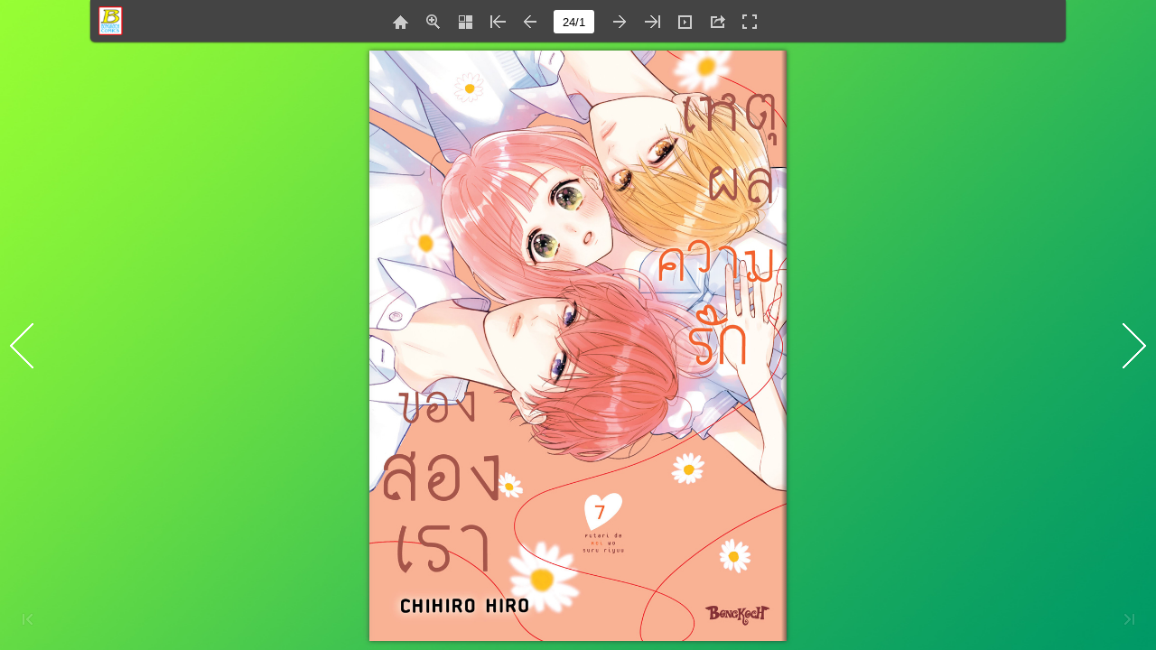

--- FILE ---
content_type: text/html
request_url: https://www.bongkoch.com/flip/book/2024/FUTARI_DE_KOI_WO_SURU_RIYUU_V7/
body_size: 1986
content:
<!DOCTYPE html PUBLIC "-//W3C//DTD XHTML+RDFa 1.0//EN" "http://www.w3.org/MarkUp/DTD/xhtml-rdfa-1.dtd">
<html xmlns="http://www.w3.org/1999/xhtml" 
    version="XHTML+RDFa 1.0"
    xmlns:og="http://ogp.me/ns#"
    xml:lang="en">
<head>
<meta http-equiv="X-UA-Compatible" content="IE=edge" />
<meta http-equiv="Content-Type" content="text/html; charset=utf-8" />
<meta name="viewport" content="width=device-width, initial-scale=1.0, minimum-scale=1.0, maximum-scale=1.0, user-scalable=no" />
<meta name="apple-mobile-web-app-capable" content="yes" />
<meta name="monitor-signature" content="monitor:player:html5" />
<meta name="apple-mobile-web-app-status-bar-style" content="black" />
 
<meta name="Keywords" content="บงกช, bongkoch.com, comics, การ์ตูน, love, romantic, free book" />
<meta name="Description" content="อ่านฟรี! เหตุผลความรักของสองเรา 7" />

<link rel="image_src" href="shot.png" />
 <link rel="shortcut icon" href="files/thumb/1.jpg" />
<link rel="apple-touch-icon" href="files/thumb/1.jpg" />

<meta property="og:image" content="http://www.bongkoch.com/flip/book/2024/FUTARI_DE_KOI_WO_SURU_RIYUU_V7/shot.png" />
<meta property="og:title" content="อ่านฟรี! เหตุผลความรักของสองเรา 7"/>
<meta property="og:url" content="http://link.bongkoch.com/fb3932"/>  
<meta property="og:description" content="อ่านฟรี! เหตุผลความรักของสองเรา 7" />
<title>อ่านฟรี! เหตุผลความรักของสองเรา 7</title>

<link rel="stylesheet" type="text/css" href="mobile/style/style.css" />
<link rel="stylesheet" type="text/css" href="mobile/style/player.css" />
<link rel="stylesheet" type="text/css" href="mobile/style/phoneTemplate.css" />
<link rel="stylesheet" type="text/css" href="mobile/style/template.css" />
<script type="text/javascript" src="mobile/javascript/jquery-3.5.1.min.js"></script>

<script type="text/javascript" src="mobile/javascript/config.js"></script>

<!-- Following is a script to disable right-click on the pages, to protect copying of content and images. -->
<SCRIPT TYPE="text/javascript">


var message="ห้ามก๊อปปี้หรือทำซ้ำกับภาพหรือข้อความใดๆ ในเว็บบงกชเพื่อการค้า หากต้องการนำภาพ, ตัวละคร, หรือข้อความไปใช้กรุณาติดต่อที่ info@bongkoch.com  (Anyone cannot use any illustrations or contents on bongkoch.com for commercial.)"
function click(e) {
if (document.all) {
if (event.button == 2) {
alert(message);
return false;
}
}
if (document.layers) {
if (e.which == 3) {
alert(message);
return false;
}
}
}
if (document.layers) {
document.captureEvents(Event.MOUSEDOWN);
}
document.onmousedown=click;

if(document.all){
_fc='<'+'div style="position:absolute;left:-1000px;top:-1000px;width:60px;height:35px;z-index:1">' + '<'+'input type="button" name="_xqq" value="" onClick=_ccd() style="visibility:hidden"><'+'/div>';
document.write(_fc);
function _ccd(){

}
;
function _cce(){
_xqq.click();
setTimeout("_cce()",300)
}
;
setTimeout("_cce()",1000);

}

function _ng(){
if (document.all) for (i = 0;
i< document.images.length;
i++){
z = document.images(i);
z.galleryImg = 'no'
}

}
_ng();

function _nrcie(){
return false
}
function _nrcns(e){
if(e.which==2||e.which==3)return false
}
if(document.layers){
document.captureEvents(Event.MOUSEDOWN);
document.onmousedown=_nrcns
}
document.oncontextmenu=_nrcie;



</script>

<script type="text/javascript">

		
	var sendvisitinfo = function(type,page){};
	
</script>
</head>	
<body>
	<script type="text/javascript" src="mobile/javascript/search_config.js"></script><script type="text/javascript" src="mobile/javascript/bookmark_config.js"></script>
<script type="text/javascript" src="mobile/javascript/LoadingJS.js"></script>

<script type="text/javascript" src="mobile/javascript/main.js"></script>


<script type="text/javascript"></script>
<noscript><div><hr/><ul><li><a href="files/basic-html/index.html">Pages</a></li></ul><hr style="width:80%"/></div></noscript>
<iframe src="http://www.bongkoch.com/stat.php?pagename=fb3932เหตุผลความรักของสองเรา 7width="0" height="0"
frameborder="0" marginheight="0" marginwidth="0" scrolling="no"></iframe>
</body>
<script>
  (function(i,s,o,g,r,a,m){i['GoogleAnalyticsObject']=r;i[r]=i[r]||function(){
  (i[r].q=i[r].q||[]).push(arguments)},i[r].l=1*new Date();a=s.createElement(o),
  m=s.getElementsByTagName(o)[0];a.async=1;a.src=g;m.parentNode.insertBefore(a,m)
  })(window,document,'script','https://www.google-analytics.com/analytics.js','ga');

  ga('create', 'UA-25162400-7', 'auto');
  ga('send', 'pageview');

</script>
</html>

--- FILE ---
content_type: application/javascript
request_url: https://www.bongkoch.com/flip/book/2024/FUTARI_DE_KOI_WO_SURU_RIYUU_V7/mobile/javascript/config.js
body_size: 4147
content:
	var aliasConfig = {
appName : ["", "", ""],
totalPageCount : [],
largePageWidth : [],
largePageHeight : [],
normalPath : [],
largePath : [],
thumbPath : [],

ToolBarsSettings:[],
TitleBar:[],
appLogoIcon:["appLogoIcon"],
appLogoLinkURL:["appLogoLinkURL"],
bookTitle : [],
bookDescription : [],
ButtonsBar : [],
ShareButton : [],
ShareButtonVisible : ["socialShareButtonVisible"],
ThumbnailsButton : [],
ThumbnailsButtonVisible : ["enableThumbnail"],
ZoomButton : [],
ZoomButtonVisible : ["enableZoomIn"],
FlashDisplaySettings : [],
MainBgConfig : [],
bgBeginColor : ["bgBeginColor"],
bgEndColor : ["bgEndColor"],
bgMRotation : ["bgMRotation"],
backGroundImgURL : ["mainbgImgUrl","innerMainbgImgUrl"],
pageBackgroundColor : ["pageBackgroundColor"],
flipshortcutbutton : [],
BookMargins : [],
topMargin : [],
bottomMargin : [],
leftMargin : [],
rightMargin : [],
HTMLControlSettings : [],
linkconfig : [],
LinkDownColor : ["linkOverColor"],
LinkAlpha : ["linkOverColorAlpha"],
OpenWindow : ["linkOpenedWindow"],
searchColor : [],
searchAlpha : [],
SearchButtonVisible : ["searchButtonVisible"],

productName : [],
homePage : [],
enableAutoPlay : ["autoPlayAutoStart"],
autoPlayDuration : ["autoPlayDuration"],
autoPlayLoopCount : ["autoPlayLoopCount"],
BookMarkButtonVisible : [],
googleAnalyticsID : ["googleAnalyticsID"],
OriginPageIndex : [],	
HardPageEnable : ["isHardCover"],	
UIBaseURL : [],	
RightToLeft: ["isRightToLeft"],	

LeftShadowWidth : ["leftPageShadowWidth"],	
LeftShadowAlpha : ["pageShadowAlpha"],
RightShadowWidth : ["rightPageShadowWidth"],
RightShadowAlpha : ["pageShadowAlpha"],
ShortcutButtonHeight : [],	
ShortcutButtonWidth : [],
AutoPlayButtonVisible : ["enableAutoPlay"],	
DownloadButtonVisible : ["enableDownload"],	
DownloadURL : ["downloadURL"],
HomeButtonVisible :["homeButtonVisible"],
HomeURL:['btnHomeURL'],
BackgroundSoundURL:['bacgroundSoundURL'],
//TableOfContentButtonVisible:["BookMarkButtonVisible"],
PrintButtonVisible:["enablePrint"],
toolbarColor:["mainColor","barColor"],
loadingBackground:["mainColor","barColor"],
BackgroundSoundButtonVisible:["enableFlipSound"],
FlipSound:["enableFlipSound"],
MiniStyle:["userSmallMode"],
retainBookCenter:["moveFlipBookToCenter"],
totalPagesCaption:["totalPageNumberCaptionStr"],
pageNumberCaption:["pageIndexCaptionStrs"]
};
var aliasLanguage={
frmPrintbtn:["frmPrintCaption"],
frmPrintall : ["frmPrintPrintAll"],
frmPrintcurrent : ["frmPrintPrintCurrentPage"],
frmPrintRange : ["frmPrintPrintRange"],
frmPrintexample : ["frmPrintExampleCaption"],
btnLanguage:["btnSwicthLanguage"],
btnTableOfContent:["btnBookMark"]
}
;
	var bookConfig = {
	appName:'flippdf',
	totalPageCount : 0,
	largePageWidth : 1080,
	largePageHeight : 1440,
	normalPath : "files/page/",
	largePath : "files/large/",
	thumbPath : "files/thumb/",
	
	ToolBarsSettings:"",
	TitleBar:"",
	appLogoLinkURL:"",
	bookTitle:"FLIPBUILDER",
	bookDescription:"",
	ButtonsBar:"",
	ShareButton:"",
	
	ThumbnailsButton:"",
	ThumbnailsButtonVisible:"Show",
	ZoomButton:"",
	ZoomButtonVisible:"Yes",
	FlashDisplaySettings:"",
	MainBgConfig:"",
	bgBeginColor:"#cccccc",
	bgEndColor:"#eeeeee",
	bgMRotation:45,
	pageBackgroundColor:"#FFFFFF",
	flipshortcutbutton:"Show",
	BookMargins:"",
	topMargin:10,
	bottomMargin:10,
	leftMargin:10,
	rightMargin:10,
	HTMLControlSettings:"",
	linkconfig:"",
	LinkDownColor:"#808080",
	LinkAlpha:0.5,
	OpenWindow:"_Blank",

	BookMarkButtonVisible:'true',
	productName : 'Demo created by Flip PDF',
	homePage : 'http://www.flipbuilder.com/',
	isFlipPdf : "true",
	TableOfContentButtonVisible:"true",
	searchTextJS:'javascript/search_config.js',
	searchPositionJS:undefined
};
	
	
	;bookConfig.BookTemplateName="handy";bookConfig.loadingCaption="Loading";bookConfig.loadingCaptionFontSize="20";bookConfig.loadingCaptionColor="#DDDDDD";bookConfig.loadingBackground="#444444";bookConfig.loadingPictureHeight="150";bookConfig.showLoadingGif="Yes";bookConfig.loadingDisplayTime="0";bookConfig.appLogoIcon="files/mobile-ext/appLogoIcon.png";bookConfig.appLogoLinkURL="www.bongkoch.com";bookConfig.appLogoOpenWindow="Blank";bookConfig.logoHeight="40";bookConfig.logoPadding="0";bookConfig.logoTop="0";bookConfig.toolbarColor="#444444";bookConfig.iconColor="#CCCCCC";bookConfig.pageNumColor="#000000";bookConfig.iconFontColor="#C6C6C6";bookConfig.toolbarAlwaysShow="No";bookConfig.ToolBarVisible="Yes";bookConfig.formFontColor="#FFFFFF";bookConfig.formBackgroundColor="#E8E8E8";bookConfig.ToolBarAlpha="1";bookConfig.CurlingPageCorner="Yes";bookConfig.showBookInstructionOnStart="false";bookConfig.InstructionsButtonVisible="Hide";bookConfig.showInstructionOnStart="No";bookConfig.showGotoButtonsAtFirst="No";bookConfig.QRCode="Hide";bookConfig.HomeButtonVisible="Show";bookConfig.HomeURL="%first page%";bookConfig.aboutButtonVisible="Hide";bookConfig.enablePageBack="Hide";bookConfig.ShareButtonVisible="Show";shareObj = [{"name":"Facebook","url":"http://www.facebook.com/sharer.php?u=${url}&t=${title}&picture=${shot-img}","logo":"./files/mobile-ext/shares/facebook.png","title":"Facebook"},{"name":"Twitter","url":"http://www.twitter.com/home?status=${url}&t=${title}","logo":"./files/mobile-ext/shares/twitter.png","title":"Twitter"},{"name":"Google","url":"https://www.google.com/bookmarks/mark?op=add&bkmk=${url}&title=${title}","logo":"./files/mobile-ext/shares/google.png","title":"Google"},{"name":"Line","url":"http://line.me/R/msg/text/?${title} ${url}","logo":"./files/mobile-ext/shares/Line.png","title":"Line"}];bookConfig.addCurrentPage="No";bookConfig.EmailButtonVisible="Hide";bookConfig.btnShareWithEmailBody="{link}";bookConfig.ThumbnailsButtonVisible="Show";bookConfig.thumbnailColor="#333333";bookConfig.thumbnailAlpha="70";bookConfig.ThumbnailSize="small";bookConfig.BookMarkButtonVisible="Hide";bookConfig.TableOfContentButtonVisible="Hide";bookConfig.isHideTabelOfContentNodes="yes";bookConfig.SearchButtonVisible="Hide";bookConfig.leastSearchChar="3";bookConfig.searchKeywordFontColor="#FFB000";bookConfig.searchHightlightColor="#ffff00";bookConfig.SelectTextButtonVisible="Hide";bookConfig.PrintButtonVisible="Hide";bookConfig.BackgroundSoundButtonVisible="Hide";bookConfig.FlipSound="Yes";bookConfig.BackgroundSoundLoop="-1";bookConfig.bgSoundVol="50";bookConfig.AutoPlayButtonVisible="Show";bookConfig.autoPlayAutoStart="No";bookConfig.autoPlayDuration="30";bookConfig.autoPlayLoopCount="1";bookConfig.ZoomButtonVisible="Show";bookConfig.maxZoomWidth="1400";bookConfig.defaultZoomWidth="700";bookConfig.mouseWheelFlip="yes";bookConfig.ZoomMapVisible="Hide";bookConfig.DownloadButtonVisible="False";bookConfig.PhoneButtonVisible="Hide";bookConfig.AnnotationButtonVisible="Hide";bookConfig.FullscreenButtonVisible="Show";bookConfig.MagnifierButtonVisible="Hide";bookConfig.bgBeginColor="#FFFFFF";bookConfig.bgEndColor="#FFFFFF";bookConfig.bgMRotation="90";bookConfig.backGroundImgURL="files/mobile-ext/backGroundImgURL.jpg";bookConfig.backgroundPosition="stretch";bookConfig.backgroundOpacity="100";bookConfig.backgroundScene="None";bookConfig.LeftShadowWidth="100";bookConfig.LeftShadowAlpha="0.6";bookConfig.RightShadowWidth="40";bookConfig.RightShadowAlpha="0.6";bookConfig.ShowTopLeftShadow="Yes";bookConfig.pageHighlightType="magazine";bookConfig.HardPageEnable="No";bookConfig.hardCoverBorderWidth="8";bookConfig.borderColor="#572F0D";bookConfig.outerCoverBorder="Yes";bookConfig.cornerRound="8";bookConfig.leftMarginOnMobile="0";bookConfig.topMarginOnMobile="0";bookConfig.rightMarginOnMobile="0";bookConfig.bottomMarginOnMobile="0";bookConfig.pageBackgroundColor="#FFFFFF";bookConfig.flipshortcutbutton="Show";bookConfig.phoneFlipShortcutButton="Hide";bookConfig.BindingType="side";bookConfig.RightToLeft="Yes";bookConfig.FlipDirection="0";bookConfig.flippingTime="0.3";bookConfig.retainBookCenter="Yes";bookConfig.FlipStyle="Flip";bookConfig.autoDoublePage="Yes";bookConfig.isTheBookOpen="No";bookConfig.DoubleSinglePageButtonVisible="hide";bookConfig.thicknessWidthType="Thinner";bookConfig.thicknessColor="#ffffff";bookConfig.SingleModeBanFlipToLastPage="No";bookConfig.showThicknessOnMobile="No";bookConfig.isSingleBookFullWindowOnMobile="no";bookConfig.isStopMouseMenu="yes";bookConfig.restorePageVisible="No";bookConfig.topMargin="10";bookConfig.bottomMargin="10";bookConfig.leftMargin="10";bookConfig.rightMargin="10";bookConfig.hideMiniFullscreen="no";bookConfig.maxWidthToSmallMode="400";bookConfig.maxHeightToSmallMode="350";bookConfig.leftRightPnlShowOption="None";bookConfig.highDefinitionConversion="yes";bookConfig.LargeLogoPosition="top-left";bookConfig.LargeLogoTarget="Blank";bookConfig.isFixLogoSize="No";bookConfig.logoFixWidth="0";bookConfig.logoFixHeight="0";bookConfig.SupportOperatePageZoom="Yes";bookConfig.showHelpContentAtFirst="No";bookConfig.updateURLForPage="No";bookConfig.passwordTips="Please contact the <a href=\'mailto:author@sample.com\'><u>author</u></a> to access the web";bookConfig.OnlyOpenInIframe="No";bookConfig.OnlyOpenInIframeInfo="No reading rights";bookConfig.OpenWindow="Blank";bookConfig.showLinkHint="No";bookConfig.MidBgColor="#194384";bookConfig.useTheAliCloudChart ="no";bookConfig.totalPageCount=24;bookConfig.largePageWidth=1800;bookConfig.largePageHeight=2546;;bookConfig.securityType="1";bookConfig.CreatedTime ="240614114907";bookConfig.bookTitle="อ่านฟรี! เหตุผลความรักของสองเรา 7";bookConfig.bookmarkCR="7f6b622010cf00771b95558c373b3c4fd338aef3";bookConfig.productName="Flip PDF Professional";bookConfig.homePage="http://www.flipbuilder.com";bookConfig.searchPositionJS="mobile/javascript/text_position[1].js";bookConfig.searchTextJS="mobile/javascript/search_config.js";bookConfig.normalPath="files/mobile/";bookConfig.largePath="files/mobile/";bookConfig.thumbPath="files/thumb/";bookConfig.userListPath="files/extfiles/users.js";bookConfig.UIBaseURL='mobile/';var language = [];;function orgt(s){ return binl2hex(core_hx(str2binl(s), s.length * chrsz));};; var pageEditor = {"setting":{"annoPlaying":"true","shoppingCartHTML":"false","shoppingCartOptinon":{"type":"PayPal","paypal":"","method":"POST","sandbox":"false","address":"","theme":"","body":"Hi xxx     I'm going to buy below product(s):      ${shopping}  Full Name","showPrice":"true","showTime":"true"}}, "pageAnnos":[[],[],[],[],[],[],[],[],[],[],[],[],[],[],[],[],[],[],[],[],[],[],[{"annotype":"com.mobiano.flipbook.pageeditor.TAnnoLink","annoId":"2024141143268647","alpha":"1","overColor":"8388736","downColor":"8388736","outColor":"11184810","overAlpha":"0.2","downAlpha":"0.2","outAlpha":"0","pageViewedBool":"true","ellipseH":"0","ellipseW":"0","location":{"tannoName":"link1","x":"0.3806360081663725","y":"0.5410240307105901","width":"0.24510652041016412","height":"0.20254417230120084","rotation":"0","reflection":"false","reflectionType":"0","reflectionAlpha":"0","pageWidth":"365.04","pageHeight":"516.24"},"hint":{"hintShapeColor":"0","hintShapeColor2":"8388736","hintShapeAlpha":"1","hintW":"0","hintH":"0","hintAuto":"true","hintShapeType":"2","text":""},"shadow":{"hasDropShadow":"false","shadowDistance":"4","shadowAngle":"270","shadowColor":"0","shadowAlpha":"0.6","shadowBlurX":"4","shadowBlurY":"4"},"highlightsBool":"false","linkStatus":"1","mouseOver":"false","borderColor":"16737792","action":{"triggerEventType":"mouseDown","actionType":"com.mobiano.flipbook.pageeditor.TAnnoActionOpenURL","url":"https://www.bongkoch.com/shop/index.php?route=product/search&search=%E0%B9%80%E0%B8%AB%E0%B8%95%E0%B8%B8%E0%B8%9C%E0%B8%A5%E0%B8%84%E0%B8%A7%E0%B8%B2%E0%B8%A1%E0%B8%A3%E0%B8%B1%E0%B8%81","linkTarget":"_blank"}},{"annotype":"com.mobiano.flipbook.pageeditor.TAnnoLink","annoId":"2024141143263817","alpha":"1","overColor":"8388736","downColor":"8388736","outColor":"11184810","overAlpha":"0.2","downAlpha":"0.2","outAlpha":"0","pageViewedBool":"true","ellipseH":"0","ellipseW":"0","location":{"tannoName":"link2","x":"0.40658846326862513","y":"0.9141674890775676","width":"0.18647319591988956","height":"0.04689781170732503","rotation":"0","reflection":"false","reflectionType":"0","reflectionAlpha":"0","pageWidth":"365.04","pageHeight":"516.24"},"hint":{"hintShapeColor":"0","hintShapeColor2":"8388736","hintShapeAlpha":"1","hintW":"0","hintH":"0","hintAuto":"true","hintShapeType":"2","text":""},"shadow":{"hasDropShadow":"false","shadowDistance":"4","shadowAngle":"270","shadowColor":"0","shadowAlpha":"0.6","shadowBlurX":"4","shadowBlurY":"4"},"highlightsBool":"false","linkStatus":"1","mouseOver":"false","borderColor":"16737792","action":{"triggerEventType":"mouseDown","actionType":"com.mobiano.flipbook.pageeditor.TAnnoActionOpenURL","url":"http://line.me/R/msg/text/?อ่านฟรี! เหตุผลความรักของสองเรา 7 http://link.bongkoch.com/fb3932","linkTarget":"_blank"}}],[]]}; bookConfig.isFlipPdf=false; var pages_information =[{pageColor:"16777215",pageIsStrech:"no"},{pageColor:"16777215",pageIsStrech:"no"},{pageColor:"16777215",pageIsStrech:"no"},{pageColor:"16777215",pageIsStrech:"no"},{pageColor:"16777215",pageIsStrech:"no"},{pageColor:"16777215",pageIsStrech:"no"},{pageColor:"16777215",pageIsStrech:"no"},{pageColor:"16777215",pageIsStrech:"no"},{pageColor:"16777215",pageIsStrech:"no"},{pageColor:"16777215",pageIsStrech:"no"},{pageColor:"16777215",pageIsStrech:"no"},{pageColor:"16777215",pageIsStrech:"no"},{pageColor:"16777215",pageIsStrech:"no"},{pageColor:"16777215",pageIsStrech:"no"},{pageColor:"16777215",pageIsStrech:"no"},{pageColor:"16777215",pageIsStrech:"no"},{pageColor:"16777215",pageIsStrech:"no"},{pageColor:"16777215",pageIsStrech:"no"},{pageColor:"16777215",pageIsStrech:"no"},{pageColor:"16777215",pageIsStrech:"no"},{pageColor:"16777215",pageIsStrech:"no"},{pageColor:"16777215",pageIsStrech:"no"},{pageColor:"16777215",pageIsStrech:"no"},{pageColor:"16777215",pageIsStrech:"no"}];	
	if(language&&language.length>0&&language[0]&&language[0].language){
		bookConfig.language=language[0].language;
	}
	
try{
	for(var i=0;pageEditor!=undefined&&i<pageEditor.length;i++){
		if(pageEditor[i].length==0){
			continue;
		}
		for(var j=0;j<pageEditor[i].length;j++){
			var anno=pageEditor[i][j];
			if(anno==undefined)continue;
			if(anno.overAlpha==undefined){
				anno.overAlpha=bookConfig.LinkAlpha;
			}
			if(anno.outAlpha==undefined){
				anno.outAlpha=0;
			}
			if(anno.downAlpha==undefined){
				anno.downAlpha=bookConfig.LinkAlpha;
			}
			if(anno.overColor==undefined){
				anno.overColor=bookConfig.LinkDownColor;
			}
			if(anno.downColor==undefined){
				anno.downColor=bookConfig.LinkDownColor;
			}
			if(anno.outColor==undefined){
				anno.outColor=bookConfig.LinkDownColor;
			}
			if(anno.annotype=='com.mobiano.flipbook.pageeditor.TAnnoLink'){
				anno.alpha=bookConfig.LinkAlpha;
			}
		}
	}
}catch(e){
}
try{
	$.browser.device = 2;
}catch(ee){
}

--- FILE ---
content_type: application/javascript
request_url: https://www.bongkoch.com/flip/book/2024/FUTARI_DE_KOI_WO_SURU_RIYUU_V7/mobile/javascript/search_config.js
body_size: -175
content:
var textForPages = ["","","","","","","","","","","","","","","","","","","","","","","",""];

--- FILE ---
content_type: text/plain
request_url: https://www.google-analytics.com/j/collect?v=1&_v=j102&a=1962930593&t=pageview&_s=1&dl=https%3A%2F%2Fwww.bongkoch.com%2Fflip%2Fbook%2F2024%2FFUTARI_DE_KOI_WO_SURU_RIYUU_V7%2F&ul=en-us%40posix&dt=%E0%B8%AD%E0%B9%88%E0%B8%B2%E0%B8%99%E0%B8%9F%E0%B8%A3%E0%B8%B5!%20%E0%B9%80%E0%B8%AB%E0%B8%95%E0%B8%B8%E0%B8%9C%E0%B8%A5%E0%B8%84%E0%B8%A7%E0%B8%B2%E0%B8%A1%E0%B8%A3%E0%B8%B1%E0%B8%81%E0%B8%82%E0%B8%AD%E0%B8%87%E0%B8%AA%E0%B8%AD%E0%B8%87%E0%B9%80%E0%B8%A3%E0%B8%B2%207&sr=1280x720&vp=1280x720&_u=IEBAAEABAAAAACAAI~&jid=1876148202&gjid=981164354&cid=1118213816.1768085921&tid=UA-25162400-7&_gid=1722791007.1768085921&_r=1&_slc=1&z=1387498683
body_size: -450
content:
2,cG-GQ9JW9Y79Z